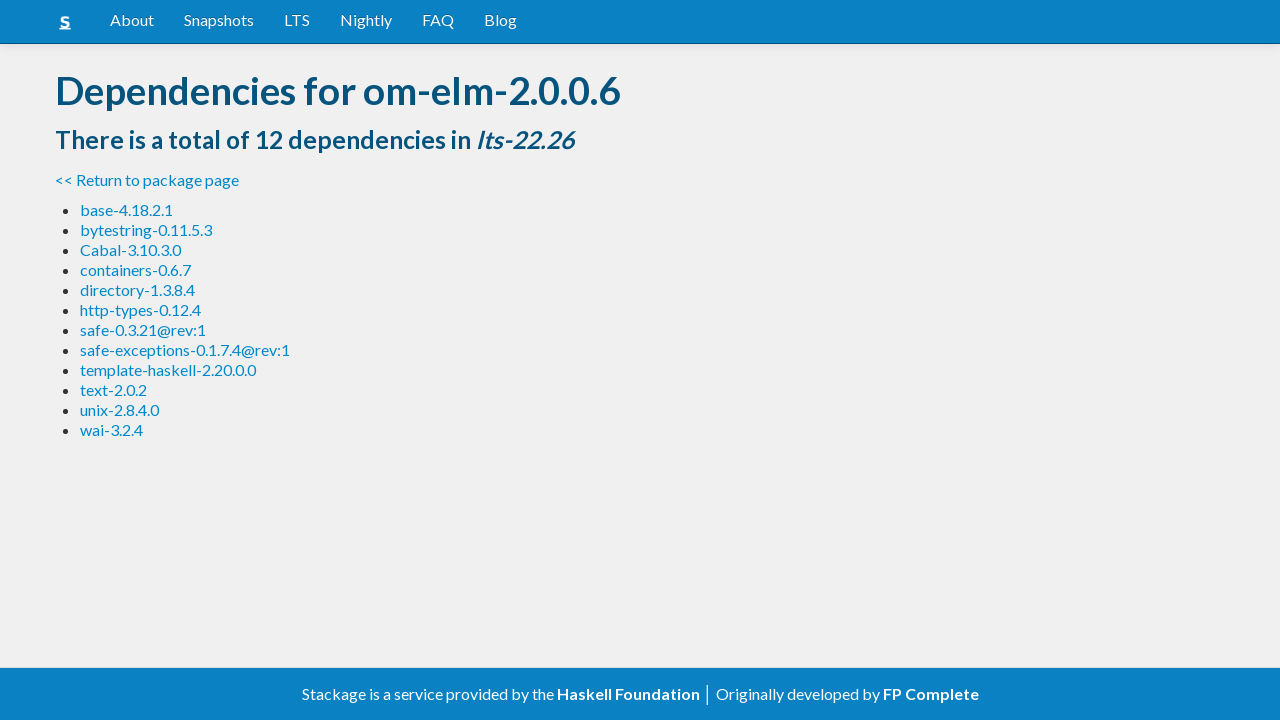

--- FILE ---
content_type: text/html; charset=utf-8
request_url: https://www.stackage.org/lts-22.26/package/om-elm-2.0.0.6/deps
body_size: 2372
content:
<!doctype html><!--[if lt IE 7]> <html class="no-js ie6 oldie" lang="en"> <![endif]--><!--[if IE 7]>    <html class="no-js ie7 oldie" lang="en"> <![endif]--><!--[if IE 8]>    <html class="no-js ie8 oldie" lang="en"> <![endif]--><!--[if gt IE 8]><!--><html class="no-js" lang="en"> <!--<![endif]--><head><meta charset="UTF-8"><link href="//fonts.googleapis.com/css?family=Lato:400,700" rel="stylesheet" type="text/css"><link rel="search" type="application/opensearchdescription+xml" title="Stackage.org hoogle" href="/static/opensearchhoogle.xml"><link rel="search" type="application/opensearchdescription+xml" title="Stackage.org package page" href="/static/opensearchpackage.xml"><title>Dependencies for om-elm-2.0.0.6 :: Stackage Server</title><meta name="og:site_name" content="Stackage"><meta name="twitter:card" content="summary"><meta name="og:title" content="Dependencies for om-elm-2.0.0.6"><meta name="viewport" content="width=device-width,initial-scale=1"><link href="https://www.stackage.org/feed" type="application/atom+xml" rel="alternate" title="Recent Stackage snapshots">
<link rel="stylesheet" href="https://www.stackage.org/static/combined/d9jEluDQ.css"><style>html{position:relative;min-height:100%}body{background:#f0f0f0;font-family:'Lato', sans-serif;font-size:16px;margin-bottom:4em;padding-bottom:2em}code,pre{color:#555;font-family:"ubuntu mono", monospace}.brand > img{height:20px}.navbar-inverse{margin-bottom:1em}.navbar-inverse .navbar-inner{background:#0981c3}.navbar-inverse .navbar-inner .btn-navbar{background:#0981c3}.navbar-inverse .navbar-inner *{color:#fff !important
}.navbar-inverse .nav .active>a,.navbar-inverse .nav .active>a:hover,.navbar-inverse .nav .active>a:focus{background:#0981c3 !important}.navbar-inner{border-color:#06537d !important}footer{background:#0981c3;border-top:1px solid #ddd;color:#fff;position:absolute;bottom:0;left:0;width:100%}footer p{margin:1em 0;padding:0 1em}footer a{color:#fff;font-weight:bold}.alert{margin-top:1em}h1,h2,h3,h4,h5{color:#06537d
}.content{line-height:30px}</style><!--[if lt IE 9]><script src="//html5shiv.googlecode.com/svn/trunk/html5.js"></script><![endif]--><script>document.documentElement.className = document.documentElement.className.replace(/\bno-js\b/,'js');</script></head><body><div id="main" role="main"><div class="navbar navbar-inverse navbar-static-top"><div class="navbar-inner"><div class="container"><button class="btn btn-navbar" type="button" data-toggle="collapse" data-target=".nav-collapse"><span class="icon-bar"></span>
<span class="icon-bar"></span>
<span class="icon-bar"></span>
</button>
<a class="brand" href="/"><img src="/static/img/stackage.png" title="Stackage">
</a>
<div class="nav-collapse collapse"><ul class="nav"><li> <a href="/#about">About</a></li>
<li> <a href="/snapshots">Snapshots</a></li>
<li> <a href="/lts">LTS</a></li>
<li> <a href="/nightly">Nightly</a></li>
<li> <a href="https://github.com/commercialhaskell/stackage#frequently-asked-questions">FAQ</a></li>
<li> <a href="/blog">Blog</a></li>
</ul>
</div>
</div>
</div>
</div>
<div class="container"><h1>Dependencies for om-elm-2.0.0.6</h1>
<h3>There is a total of 12 dependencies in <em>lts-22.26</em></h3>
<p><a href="https://www.stackage.org/lts-22.26/package/om-elm-2.0.0.6">&lt;&lt; Return to package page</a>
</p>
<ul><li><a href="https://www.stackage.org/lts-22.26/package/base-4.18.2.1" title="'om-elm' version bounds: &gt;=4.15.1.0 &amp;&amp; &lt;4.20">base-4.18.2.1</a>
</li>
<li><a href="https://www.stackage.org/lts-22.26/package/bytestring-0.11.5.3" title="'om-elm' version bounds: &gt;=0.11.3.1 &amp;&amp; &lt;0.13">bytestring-0.11.5.3</a>
</li>
<li><a href="https://www.stackage.org/lts-22.26/package/Cabal-3.10.3.0" title="'om-elm' version bounds: &gt;=3.8.1.0 &amp;&amp; &lt;3.11">Cabal-3.10.3.0</a>
</li>
<li><a href="https://www.stackage.org/lts-22.26/package/containers-0.6.7" title="'om-elm' version bounds: &gt;=0.6.4.1 &amp;&amp; &lt;0.7">containers-0.6.7</a>
</li>
<li><a href="https://www.stackage.org/lts-22.26/package/directory-1.3.8.4" title="'om-elm' version bounds: &gt;=1.3.6.2 &amp;&amp; &lt;1.4">directory-1.3.8.4</a>
</li>
<li><a href="https://www.stackage.org/lts-22.26/package/http-types-0.12.4" title="'om-elm' version bounds: &gt;=0.12.3 &amp;&amp; &lt;0.13">http-types-0.12.4</a>
</li>
<li><a href="https://www.stackage.org/lts-22.26/package/safe-0.3.21" title="'om-elm' version bounds: &gt;=0.3.19 &amp;&amp; &lt;0.4">safe-0.3.21@rev:1</a>
</li>
<li><a href="https://www.stackage.org/lts-22.26/package/safe-exceptions-0.1.7.4" title="'om-elm' version bounds: &gt;=0.1.7.3 &amp;&amp; &lt;0.2">safe-exceptions-0.1.7.4@rev:1</a>
</li>
<li><a href="https://www.stackage.org/lts-22.26/package/template-haskell-2.20.0.0" title="'om-elm' version bounds: &gt;=2.17.0.0 &amp;&amp; &lt;2.22">template-haskell-2.20.0.0</a>
</li>
<li><a href="https://www.stackage.org/lts-22.26/package/text-2.0.2" title="'om-elm' version bounds: &gt;=2.0.1 &amp;&amp; &lt;2.2">text-2.0.2</a>
</li>
<li><a href="https://www.stackage.org/lts-22.26/package/unix-2.8.4.0" title="'om-elm' version bounds: &gt;=2.7.2.2 &amp;&amp; &lt;2.9">unix-2.8.4.0</a>
</li>
<li><a href="https://www.stackage.org/lts-22.26/package/wai-3.2.4" title="'om-elm' version bounds: &gt;=3.2.3 &amp;&amp; &lt;3.3">wai-3.2.4</a>
</li>
</ul>
</div>
<footer class="text-center"><p>Stackage is a service provided by the
<a href="https://haskell.foundation">Haskell Foundation</a>
│&nbsp;Originally developed by
<a href="https://www.fpcomplete.com/">FP Complete</a>
</p>
</footer>
<script src="https://www.stackage.org/static/combined/KkkNZOBL.js"></script></div><!-- Prompt IE 6 users to install Chrome Frame. Remove this if you want to support IE 6.  chromium.org/developers/how-tos/chrome-frame-getting-started --><!--[if lt IE 7 ]><script src="//ajax.googleapis.com/ajax/libs/chrome-frame/1.0.3/CFInstall.min.js"></script><script>window.attachEvent('onload',function(){CFInstall.check({mode:'overlay'})})</script><![endif]--><script async src="https://www.googletagmanager.com/gtag/js?id=UA-36928035-2"></script><script>window.dataLayer = window.dataLayer || [];function gtag(){dataLayer.push(arguments);}gtag('js', new Date());gtag('config', 'UA-36928035-2');</script><script defer src="https://static.cloudflareinsights.com/beacon.min.js/vcd15cbe7772f49c399c6a5babf22c1241717689176015" integrity="sha512-ZpsOmlRQV6y907TI0dKBHq9Md29nnaEIPlkf84rnaERnq6zvWvPUqr2ft8M1aS28oN72PdrCzSjY4U6VaAw1EQ==" data-cf-beacon='{"version":"2024.11.0","token":"690d98c4a2384d65b39dc6e2ee635975","r":1,"server_timing":{"name":{"cfCacheStatus":true,"cfEdge":true,"cfExtPri":true,"cfL4":true,"cfOrigin":true,"cfSpeedBrain":true},"location_startswith":null}}' crossorigin="anonymous"></script>
</body></html>